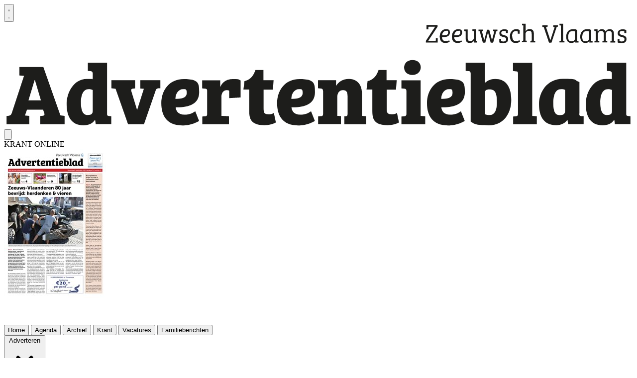

--- FILE ---
content_type: text/html; charset=utf-8
request_url: https://www.zva-online.nl/agenda/2024/5/7/fietsexcursie-waterwinbossen-24168
body_size: 15469
content:
<!DOCTYPE html>
<html lang="nl">
<head>
    <meta charset="utf-8"/>
    <meta name="viewport" content="width=device-width, initial-scale=1.0"/>
    <title>Fietsexcursie Waterwinbossen - Adverteren Zeeuwsch Vlaanderen | Zeeuwsch Vlaams Advertentieblad | Krant en Online</title>
<script>
  (function() {
    // Controleer of de huidige URL 'bctitletext' bevat
    if (window.location.href.includes("bctitletext")) {
      // Maak het script-element aan
      var script = document.createElement('script');
      script.src = 'https://nookie.io/projects/branded_content/dist/bcLib.js';
      script.setAttribute('data-nookie-pubid', 'zva-online.nl');
      // Voeg het script toe aan de <head> van de pagina
      document.head.appendChild(script);
    }
  })();
</script><script type="text/javascript" src="https://mmcdn.nl/tags/telstar/zva-online.nl.js"></script>    

    <style type="text/css">
        :root {
            --color-primary: 255, 0, 0;
            --color-secondary: 94, 94, 94;
            --color-premium: 213, 43, 30;
            --color-black: 0, 0, 0;
            --color-white: 255, 255, 255;
            --color-gray: 128, 128, 128;
        }
        @media (prefers-color-scheme: dark) {
            .dark\:bg-dark{background-color:#121212 }
        }
    </style>

<meta name="description" content=""/>

    <link rel="icon" type="image/png" href="https://storage.pubble.nl/assets/favicons/www/zva-online/favicon-48x48.png?v=nIE8" sizes="48x48" />
    <link rel="icon" type="image/svg+xml" href="https://storage.pubble.nl/assets/favicons/www/zva-online/favicon.svg?v=nIE8" />
    <link rel="shortcut icon" href="https://storage.pubble.nl/assets/favicons/www/zva-online/favicon.ico?v=nIE8" />
    <link rel="apple-touch-icon" sizes="180x180" href="https://storage.pubble.nl/assets/favicons/www/zva-online/apple-touch-icon.png?v=nIE8" />
    <link rel="shortcut icon" href="https://storage.pubble.nl/assets/favicons/www/zva-online/favicon.ico?v=nIE8">
    <meta name="apple-mobile-web-app-capable" content="yes">


<script type="application/ld+json">
    {
  "@context": "https://schema.org",
  "@type": "WebSite",
  "name": "Zeeuwsch Vlaams Advertentieblad",
  "url": "https://zva-online.nl/",
  "potentialAction": {
    "@type": "SearchAction",
    "target": {
      "@type": "EntryPoint",
      "urlTemplate": "https://zva-online.nl/search?q={search_term_string}"
    },
    "queryInput": "required name=search_term_string"
  }
}
</script>
    


<script type="text/javascript">
    var exports = {};
    var pubbleEnv = {
        pubbleContentApiKey: 'cDxLxxrNLyi6BNel0XyFriwelTzact3umfVxpRN6o88=',
        pubbleContentApiHash: 'enZhbWVkaWFjZW50cnVtZGF0YXwxOXx6dmEtb25saW5lLm5s',
        domain: 'zva-online.nl',
        language: 'nl',
        commonDomain: '',
        userId: typeof ConsentGiven !== "function" || ConsentGiven('marketing') ? '0' : null,
        subscriptions: null,
        pushEnabled: false,
        regionPages: false,
        regionPagesAutoRedirect: false,
        isAuthenticated: false,
        hasPrivileges: false,
        region: '',
    };
    var lureArticle = {
        articleAccessLevel: 'null',
        userAccessLevel: 'Visitor',
        articlesLeft: -1,
        articleId: null,
        hasAccess: false,
        articleHeadline: '',
        articleType: 'null',
        authorIds: [],
        articleContentType: 'null',
        articleIsLiveBlog: false
    }

    window.dataLayer = window.dataLayer || [];

    window.dataLayer.push({
        'articleId': null,
        'userId': typeof ConsentGiven !== "function" || ConsentGiven('marketing') ? '0' : 'n.a.',
        'pageType': 'home',
        'region': ''
    });
</script>
    
    <link rel="canonical" href="https://www.zva-online.nl/agenda/2024/5/7/fietsexcursie-waterwinbossen-24168" />
    <meta property="og:url" content="https://www.zva-online.nl/agenda/2024/5/7/fietsexcursie-waterwinbossen-24168" />
    <meta name="syndication-source" content="https://www.zva-online.nl/agenda/2024/5/7/fietsexcursie-waterwinbossen-24168">
    <meta name="original-source" content="https://www.zva-online.nl/agenda/2024/5/7/fietsexcursie-waterwinbossen-24168">

    <meta name="twitter:card" content="summary" />
    <meta property="og:title" content="Fietsexcursie Waterwinbossen" />
    <meta property="og:type" content="event" />
    <meta property="og:description" content="">
    <meta property="event:start_time" content="2024-05-07T13:00:00.000" />
    <meta property="article:published_time" content="2024-05-07T13:00:00" />

        <meta name="twitter:image" content="https://images.pubble.cloud/worker/jpg/default/1024/33584/3e1948ed/content/2024/3/1991c68a-072e-49e3-83d9-38948b94a7cb" />
        <meta property="og:image" content="https://images.pubble.cloud/worker/jpg/default/1024/33584/3e1948ed/content/2024/3/1991c68a-072e-49e3-83d9-38948b94a7cb" />
        <meta property="og:image:type" content="image/jpeg" />
        <meta property="og:image:width" content="620" />
        <meta property="og:image:height" content="349" />
        <meta name="twitter:card" content="summary_large_image" />


    <link rel="dns-prefetch" href="//storage.pubble.cloud">
    <link rel="dns-prefetch" href="//storage.pubble.nl">

    <link rel="stylesheet" href="//storage.pubble.cloud/assets/static/css/tailwind.styles.min.css?v=251026-1"/>

    <script defer src="https://storage.pubble.nl/assets/web/alpine-intersect-3-10-5.cdn.min.js"></script>
    <style>[x-cloak]{display: none !important;}    </style>



    
<style type="text/css">
	
.leaderboarddiv {
	    background: #ffffff! important;
}

img {  
   user-drag: none;  
   user-select: none;
   -moz-user-select: none;
   -webkit-user-drag: none;
   -webkit-user-select: none;
   -ms-user-select: none;
}

#billboard {
    z-index: 1 !important;
}

</style><script async="" src="https://www.googletagmanager.com/gtag/js?id=G-EVDZQFF9GN"></script>
<script>
  window.dataLayer = window.dataLayer || [];
  function gtag(){dataLayer.push(arguments);}
  gtag('js', new Date());

  gtag('config', 'G-EVDZQFF9GN');
</script><div class="max-w-7xl  flex items-center justify-center mx-auto px-0 md:px-6 lg:px-8">
<div class="pbph py-2" w="728" h="90" pos="1" max=""> </div>
</div><style>
.flex-container {
  display: flex;
  flex-wrap: wrap;
}

.flex-item-left {
  flex: 50%;
}

.flex-item-right {
  flex: 50%;
}

@media (max-width: 800px) {
  .flex-item-right, .flex-item-left {
    flex: 100%;
  }
}
</style></head>
<body class="">





<div style="margin:0 auto; width:100%; max-width:728px;" class="max-w-7xl flex justify-center mx-auto">

<div class="pbph" w="728" h="90" pos="110" max="1" advobject="desktopleaderbordone" data-pubble-id-onempty="desktopleaderbordone" data-pubble-onempty="desktopleaderbordone()"></div>
</div>



    <div id="pageTopLeaderboard"></div>



<header class="sticky md:relative top-0 w-full z-20 bg-white-500 transition-all pt-0 ">

    <nav x-data="{ open: false }" class="bg-white  shadow md:shadow-none	md:bg-none">
        <div class="">
            <div class="max-w-7xl mx-auto px-0 md:px-6 lg:px-8">
                <div class="relative flex justify-between min-h-16">
                    <div class="absolute px-2 inset-y-0 left-0 flex items-center md:hidden">
                        <button type="button" class="inline-flex items-center justify-center p-2 rounded-md text-gray-400 hover:text-gray-500 hover:bg-gray-100 focus:outline-none focus:ring-2 focus:ring-inset focus:ring-indigo-500" aria-controls="mobile-menu" @click="open = !open; document.body.classList.toggle('overflow-hidden');" aria-expanded="false" x-bind:aria-expanded="open.toString()">
                            <svg x-state:on="Menu open" x-state:off="Menu closed" class="h-6 w-6 block css-hamburgermenu" :class="{ 'hidden': open, 'block': !(open) }" xmlns="http://www.w3.org/2000/svg" fill="none" viewBox="0 0 24 24" stroke="currentColor" aria-hidden="true">
                                <path stroke-linecap="round" class="css-hamburgermenu-p" stroke-linejoin="round" stroke-width="2" d="M4 6h16M4 12h16M4 18h16"></path>
                            </svg>
                            <svg x-state:on="Menu open" x-state:off="Menu closed" class="h-6 w-6 hidden css-hamburgermenu" :class="{ 'block': open, 'hidden': !(open) }" xmlns="http://www.w3.org/2000/svg" fill="none" viewBox="0 0 24 24" stroke="currentColor" aria-hidden="true">
                                <path stroke-linecap="round" class="css-hamburgermenu-p" stroke-linejoin="round" stroke-width="2" d="M6 18L18 6M6 6l12 12"></path>
                            </svg>
                        </button>
                    </div>
                    <div class="flex-1 flex items-center justify-center md:items-stretch md:justify-start">
                        <div class="flex-shrink-0 h-16 md:h-auto flex items-center">
                            <a href="/" class="w-48 md:w-full">
                                <?xml version="1.0" encoding="UTF-8"?>
<svg class="w-full max-h-full mt-3 mb-2" id="Laag_1" data-name="Laag 1" xmlns="http://www.w3.org/2000/svg" version="1.1" viewBox="0 0 465 78">
  <defs>
    <style>
      .cls-1 {
        fill: #1d1d1b;
        stroke-width: 0px;
      }
    </style>
  </defs>
  <g>
    <path class="cls-1" d="M1.9,75.7v-6.1l1.7-.2c1.3-.2,1.7-.8,2.1-1.8l9.1-27.7-3.4-.3v-6.2h17.7l12.6,35.8,3.1.3v6.2h-18v-6.1l2-.2c1.2-.2,1.3-.9,1-1.8l-.9-2.7h-11.9l-1.5,4.4,3.2.2v6.2H1.9ZM18.1,58h9.2l-4.4-14.9h-.3l-4.5,14.9Z"/>
    <path class="cls-1" d="M76.2,67.8c0,1.5.2,1.7,1.4,1.8l1.7.2v5.8h-11.5l-.4-2.9h-.3c-1.8,2.7-4.8,3.8-8.2,3.8-9.8,0-12.6-7.5-12.6-15.8s5.2-18.5,14.9-18.5,2.9.2,4.4.6v-4.6c0-1.1-.5-1.7-1.5-1.8l-2.1-.2v-6h14.2v37.6ZM65.6,65.3v-14.9c-.8-.4-1.8-.6-3-.6-4.3,0-5.7,4.7-5.7,9.9s1.1,9.2,4.9,9.2,3.8-1.8,3.8-3.6Z"/>
    <path class="cls-1" d="M115.6,43.1v6h-1.6c-1.1.3-1.6.6-2,2l-8.5,24.6h-11.8l-9.2-26.2-3.1-.4v-6h17.5v6.1l-1.7.2c-1,.1-1.4.7-1.1,1.7l4.3,14.1h0l5-15.7-2.6-.2v-6.2h14.8Z"/>
    <path class="cls-1" d="M144.3,52c0,9-7.8,11.4-17.4,11.2.3,3,2.2,5.4,6.4,5.4s6.1-1.2,8.1-2.5l2.8,7.1c-.3.3-5.2,3.4-12.4,3.4-11.2,0-15.5-6.9-15.5-16.4s5.7-17.9,16.7-17.9,11.3,3.1,11.3,9.8ZM132.4,49.8c-3.3,0-5.5,3-5.7,7.1,5.8.2,8.4-1.3,8.4-4.4s-1.1-2.7-2.7-2.7Z"/>
    <path class="cls-1" d="M160.8,55.5v14l5.5.3v5.9h-19.7v-5.7l2.1-.2c1.3,0,1.5-.6,1.5-2.1v-16.5c0-1.3-.4-1.7-1.5-1.8l-2.2-.2v-6h13.3v4.9h.1c1-2.4,3.6-5.8,9.1-5.8s4.1.3,5.9,1v12.6l-8.4.5v-4.4c0-1,0-1.1-.5-1.3-.3-.1-.8-.2-1.3-.2-2.5,0-4,2.1-4,5.1Z"/>
    <path class="cls-1" d="M177.6,43.9c4.8-1.1,6.9-4.3,8.3-8.3h5.9v7.5h7.5l-.5,7h-6.9v13.7c0,3.5.6,4.5,3.6,4.5s2.9-.4,4-1l1.5,7.1c-1.8,1.1-5,2-8.5,2-11.1,0-11.2-5.7-11.2-11.6v-14.8h-4.3l.8-6.2Z"/>
    <path class="cls-1" d="M229.9,52c0,9-7.8,11.4-17.4,11.2.3,3,2.2,5.4,6.4,5.4s6.1-1.2,8.1-2.5l2.8,7.1c-.3.3-5.2,3.4-12.4,3.4-11.2,0-15.5-6.9-15.5-16.4s5.7-17.9,16.7-17.9,11.3,3.1,11.3,9.8ZM218.1,49.8c-3.3,0-5.5,3-5.7,7.1,5.8.2,8.4-1.3,8.4-4.4s-1.1-2.7-2.7-2.7Z"/>
    <path class="cls-1" d="M235.8,51.2c0-1.3-.3-1.7-1.5-1.9l-2.2-.2v-6h13.4v4.1h.1c1.5-2.5,4.5-5,9.4-5s9.6,3,9.6,10.8v16.5l3.1.3v5.9h-16.1v-5.9h1.3c.7-.2,1-.4,1.1-1.4v-13.2c0-3-.6-4.7-3.4-4.7s-4.2,2.2-4.2,5v14l2.7.2v5.9h-16.9v-5.7l2.2-.2c1.2,0,1.5-.5,1.5-2v-16.6Z"/>
    <path class="cls-1" d="M268.6,43.9c4.8-1.1,6.9-4.3,8.3-8.3h5.9v7.5h7.5l-.5,7h-6.9v13.7c0,3.5.6,4.5,3.6,4.5s2.9-.4,4-1l1.5,7.1c-1.8,1.1-5,2-8.5,2-11.1,0-11.2-5.7-11.2-11.6v-14.8h-4.3l.8-6.2Z"/>
    <path class="cls-1" d="M308,69.5l3.4.3v5.9h-17.6v-5.7l2.2-.2c1.2-.2,1.5-.5,1.5-2.1v-16.4c0-1.3-.3-1.7-1.5-1.9l-2.2-.2v-6h14.2v26.4ZM301.9,28.2c3.8,0,6.2,2.2,6.2,5.4s-2.5,5.7-6.2,5.7-6.1-2.3-6.1-5.5,2.4-5.6,6.1-5.6Z"/>
    <path class="cls-1" d="M340.7,52c0,9-7.8,11.4-17.4,11.2.3,3,2.2,5.4,6.4,5.4s6.1-1.2,8.1-2.5l2.8,7.1c-.3.3-5.2,3.4-12.4,3.4-11.2,0-15.5-6.9-15.5-16.4s5.7-17.9,16.7-17.9,11.3,3.1,11.3,9.8ZM328.9,49.8c-3.3,0-5.5,3-5.7,7.1,5.8.2,8.4-1.3,8.4-4.4s-1.1-2.7-2.7-2.7Z"/>
    <path class="cls-1" d="M355.6,45.1c1.7-1.7,4.4-2.9,7.5-2.9,7.4,0,11.9,5,11.9,15.6s-6.2,18.7-16.6,18.7-10.6-1.1-13.4-2.7v-35.6c0-1.1-.5-1.8-1.5-1.8l-2.2-.2v-6h14.3v14.9ZM355.6,68.3c1,.4,2.2.6,3.3.6,3.8,0,5.5-3.3,5.5-9.6s-1.2-9.4-5.2-9.4-3.5,1.3-3.5,3.3v15.1Z"/>
    <path class="cls-1" d="M390.6,69.5l3.3.3v5.9h-17.5v-5.7l2.1-.2c1.2-.2,1.5-.5,1.5-2.1v-29.3c0-1.3-.3-1.8-1.5-1.8l-2.2-.3v-6h14.2v39.3Z"/>
    <path class="cls-1" d="M425.3,67.9c0,1.3.3,1.8,1.5,1.8h1.7v5.9h-11.5l-.4-3h-.2c-1.6,2.4-4.4,3.8-8.2,3.8-9.7,0-12.7-7.2-12.7-15.7s5.8-18.6,17.6-18.6,7.2.4,12.3,2.4v23.3ZM414.8,50.3c-.8-.3-1.7-.5-2.9-.5-4.6,0-5.8,4.9-5.8,10.3s.9,8.9,4.7,8.9,4-1.8,4-3.8v-14.9Z"/>
    <path class="cls-1" d="M460,67.8c0,1.5.2,1.7,1.4,1.8l1.7.2v5.8h-11.5l-.4-2.9h-.3c-1.8,2.7-4.8,3.8-8.2,3.8-9.8,0-12.6-7.5-12.6-15.8s5.2-18.5,14.9-18.5,2.9.2,4.4.6v-4.6c0-1.1-.5-1.7-1.5-1.8l-2.1-.2v-6h14.2v37.6ZM449.5,65.3v-14.9c-.8-.4-1.8-.6-3-.6-4.3,0-5.7,4.7-5.7,9.9s1.1,9.2,4.9,9.2,3.8-1.8,3.8-3.6Z"/>
  </g>
  <g>
    <path class="cls-1" d="M313.6,14.1h5.1c.5,0,.5-.2.5-.6v-1.4h1.4v3.2h-8.7v-1.3l6.8-10.4h-4.5c-.5,0-.5.2-.5.6v1.3h-1.4v-3.2h8.2v1.3l-6.8,10.3Z"/>
    <path class="cls-1" d="M323.8,11.2c0,1.6.8,3.1,2.8,3.1s2.1-.5,2.4-.8l.5,1.1c-.5.4-1.6,1-3.1,1-3.2,0-4.3-2.1-4.3-4.8s1.7-5.4,4.5-5.4,3,.9,3,2.6c0,2.8-2.6,3.4-5.9,3.2ZM326.8,6.6c-2,0-2.8,1.9-2.9,3.3,2.4.2,4.4,0,4.4-1.9s-.6-1.4-1.5-1.4Z"/>
    <path class="cls-1" d="M332.8,11.2c0,1.6.8,3.1,2.8,3.1s2.1-.5,2.4-.8l.5,1.1c-.5.4-1.6,1-3.1,1-3.2,0-4.3-2.1-4.3-4.8s1.7-5.4,4.5-5.4,3,.9,3,2.6c0,2.8-2.6,3.4-5.9,3.2ZM335.8,6.6c-2,0-2.8,1.9-2.9,3.3,2.4.2,4.4,0,4.4-1.9s-.6-1.4-1.5-1.4Z"/>
    <path class="cls-1" d="M348.8,13.6c0,.5,0,.6.4.6h.6v1.1h-2.4v-1.3h0c-.6,1.1-1.8,1.6-3,1.6-2.1,0-3.1-1.1-3.1-3.3v-4.9c0-.4-.1-.5-.5-.6h-.6v-1.2h2.6v6.2c0,1.6.3,2.4,1.9,2.4s2.7-1.1,2.7-2.7v-4.2c0-.4-.1-.5-.5-.6h-.6v-1.2h2.6v7.9Z"/>
    <path class="cls-1" d="M360.7,13.7l1.8-6.8h-.9v-1.2h3.2v1.1h-.5c-.3,0-.4.3-.6.8l-2.1,7.8h-1.8l-2-7.7-2,7.7h-1.8l-2.3-8.5h-.9v-1.2h3.5v1.1h-.6c-.3,0-.4.2-.3.5l1.6,6.4h0l2.1-7.9h1.6l2.1,7.9h0Z"/>
    <path class="cls-1" d="M367.6,8.1c0,1.1.9,1.4,2.1,1.7,1.5.4,3,.9,3,2.9s-1.3,3-3.5,3-2.7-.3-3.1-.6v-2.4h1.4c0-.1,0,1.1,0,1.1,0,.3,0,.4.3.5.4.1.9.2,1.3.2,1.2,0,2.1-.4,2.1-1.6s-.7-1.4-2-1.7c-1.6-.4-3-.9-3-2.8s1.6-2.9,3.5-2.9,2.2.3,2.8.7v2.1h-1.4c0,.1,0-.9,0-.9,0-.3,0-.5-.3-.5-.4-.1-.9-.2-1.3-.2-1,0-1.9.4-1.9,1.5Z"/>
    <path class="cls-1" d="M375.7,10.5c0,2.2.8,3.8,2.8,3.8s1.6-.3,2.4-.9l.6,1.1c-.6.6-1.7,1.1-3.2,1.1-2.8,0-4.3-1.8-4.3-5.1s2.4-5.1,4.4-5.1,2.1.3,2.8.8v2.5h-1.4c0,0,0-1.2,0-1.2,0-.4,0-.5-.4-.6-.2,0-.6-.1-.9-.1-1.8,0-2.9,1.1-2.9,3.7Z"/>
    <path class="cls-1" d="M384.1,3.2c0-.4-.1-.5-.5-.6h-.6v-1.2h2.6v5.6c.6-1.2,1.8-1.7,3-1.7,2,0,3.1,1.1,3.1,3.3v5.4h1v1.2h-3.6v-1.1h.5c.4,0,.5-.2.5-.7v-4.4c0-1.4-.3-2.4-2-2.4s-2.6,1.2-2.6,2.6v4.7h1v1.2h-3.6v-1.1h.5c.4,0,.5-.2.5-.7V3.2Z"/>
    <path class="cls-1" d="M402.9,15.4l-3.9-11.6h-1v-1.3h3.9v1.1h-.5c-.6.1-.7.3-.5.9l3,9.1,3.2-9.8h-1v-1.3h3.4v1.1h-.4c-.4,0-.5.2-.7.7l-3.7,11.1h-1.7Z"/>
    <path class="cls-1" d="M411.8,3.2c0-.4-.1-.5-.5-.6h-.6v-1.2h2.6v12.6h1v1.2h-3.6v-1.1h.5c.4-.1.5-.2.5-.7V3.2Z"/>
    <path class="cls-1" d="M423.6,13.7c0,.4,0,.5.4.5h.7v1.1h-2.4v-1.1h0c-.5.7-1.3,1.4-2.8,1.4-2.7,0-3.9-1.9-3.9-4.7s1.6-5.5,4.9-5.5,1.9.2,3.2.6v7.7ZM422.1,7.1c-.3-.2-1.1-.3-1.9-.3-2.3,0-3.1,2-3.1,4.3s.5,3.3,2.5,3.3,2.5-1.1,2.5-2.3v-5Z"/>
    <path class="cls-1" d="M434,13.7c0,.4,0,.5.4.5h.7v1.1h-2.4v-1.1h0c-.5.7-1.3,1.4-2.8,1.4-2.7,0-3.9-1.9-3.9-4.7s1.6-5.5,4.9-5.5,1.9.2,3.2.6v7.7ZM432.5,7.1c-.3-.2-1.1-.3-1.9-.3-2.3,0-3.1,2-3.1,4.3s.5,3.3,2.5,3.3,2.5-1.1,2.5-2.3v-5Z"/>
    <path class="cls-1" d="M439.1,7.1c.6-1.2,1.7-1.7,2.9-1.7s2.3.5,2.8,1.8c.6-1.3,1.7-1.8,3-1.8,2,0,3.1,1.2,3.1,3.4v5.3h1v1.2h-3.6v-1.1h.4c.4,0,.6-.2.6-.7v-4.4c0-1.4-.3-2.4-2-2.4s-2.3,1.1-2.3,2.4v4.9h1v1.2h-3.6v-1.1h.6c.4-.1.4-.2.4-.6v-4.4c0-1.2-.2-2.4-1.9-2.4s-2.4,1.2-2.4,2.5v4.8h1v1.2h-3.6v-1.1h.5c.4-.1.5-.2.5-.6v-6.2c0-.4-.1-.5-.5-.6h-.6v-1.2h2.4v1.4Z"/>
    <path class="cls-1" d="M455.1,8.1c0,1.1.9,1.4,2.1,1.7,1.5.4,3,.9,3,2.9s-1.3,3-3.5,3-2.7-.3-3.1-.6v-2.4h1.4c0-.1,0,1.1,0,1.1,0,.3,0,.4.3.5.4.1.9.2,1.3.2,1.2,0,2.1-.4,2.1-1.6s-.7-1.4-2-1.7c-1.6-.4-3-.9-3-2.8s1.6-2.9,3.5-2.9,2.2.3,2.8.7v2.1h-1.4c0,.1,0-.9,0-.9,0-.3,0-.5-.3-.5-.4-.1-.9-.2-1.3-.2-1,0-1.9.4-1.9,1.5Z"/>
  </g>
</svg>
                            </a>
                        </div>
                    </div>


                        <div class="absolute inset-y-0 right-0 flex items-center pr-2 md:static md:inset-auto md:ml-6 md:pr-0">
                            
<div class="ml-3 relative" x-data="{ isOpen: false }">
        <div>
            <a href="/login?returnUrl=%2fagenda%2f2024%2f5%2f7%2ffietsexcursie-waterwinbossen-24168">
                <button type="button" class="flex hover:text-primary" id="user-menu-button" aria-expanded="false" aria-haspopup="true">
                    <svg aria-hidden="true" focusable="false" data-prefix="fas" data-icon="user-plus" role="img" xmlns="http://www.w3.org/2000/svg" viewBox="0 0 640 512" class="h-6 w-6">
                        <path fill="currentColor" d="M624 208h-64v-64c0-8.8-7.2-16-16-16h-32c-8.8 0-16 7.2-16 16v64h-64c-8.8 0-16 7.2-16 16v32c0 8.8 7.2 16 16 16h64v64c0 8.8 7.2 16 16 16h32c8.8 0 16-7.2 16-16v-64h64c8.8 0 16-7.2 16-16v-32c0-8.8-7.2-16-16-16zm-400 48c70.7 0 128-57.3 128-128S294.7 0 224 0 96 57.3 96 128s57.3 128 128 128zm89.6 32h-16.7c-22.2 10.2-46.9 16-72.9 16s-50.6-5.8-72.9-16h-16.7C60.2 288 0 348.2 0 422.4V464c0 26.5 21.5 48 48 48h352c26.5 0 48-21.5 48-48v-41.6c0-74.2-60.2-134.4-134.4-134.4z" class=""></path>
                    </svg>
                </button>
            </a>
        </div>
</div>
                        </div>

                            <div class="absolute right-0 pr-2 md:static md:inset-auto md:ml-6">
                                <div class="bg-gray-100 ml-5 md:ml-0 flex mb-2 mt-3"><div class="hidden sm:block text-l font-medium p-4 pr-0 mt-3 text-gray-500 tracking-wide">KRANT ONLINE</div><div class="p-0 md:p-4 pr-2 h-10 md:h-20 overflow-hidden"><a href="https://www.zva-online.nl/archive" rel="noopener noreferrer" target="_blank"><img alt="Lees de krant online" src="https://pubblestorage.blob.core.windows.net/3e1948ed/archive/2024/9/11/5366pv.jpg" class="shadow-lg pl-2 md:pl-0 w-16 md:w-40 h-full object-top object-cover fr-fil fr-dib"></a><p><br></p></div></div>
                            </div>
                </div>
            </div>

            <div class="">

                <div class="max-w-7xl mx-auto px-0 md:px-6 lg:px-8">
                    <nav class="h-12 space-x-8 hidden md:flex relative items-center border-primary border-t-4">
 
                        

        <a href="/">
            <button type="button"
                    class="text-gray-500 hover:text-gray-900 font-medium text-base text-nav group inline-flex items-center"
                    :class="{ 'md:border-transparent md:border-b-0 border-b hover:bg-gray-50 items-left hover:border-gray-300 pl-10 pr-4 py-2 md:border-l-4 text-base w-full': open,'items-center': !open }">
                <span>Home</span>
            </button>
        </a>
        <a href="/agenda">
            <button type="button"
                    class="text-gray-500 hover:text-gray-900 font-medium text-base text-nav group inline-flex items-center"
                    :class="{ 'md:border-transparent md:border-b-0 border-b hover:bg-gray-50 items-left hover:border-gray-300 pl-10 pr-4 py-2 md:border-l-4 text-base w-full': open,'items-center': !open }">
                <span>Agenda</span>
            </button>
        </a>
        <a href="/search">
            <button type="button"
                    class="text-gray-500 hover:text-gray-900 font-medium text-base text-nav group inline-flex items-center"
                    :class="{ 'md:border-transparent md:border-b-0 border-b hover:bg-gray-50 items-left hover:border-gray-300 pl-10 pr-4 py-2 md:border-l-4 text-base w-full': open,'items-center': !open }">
                <span>Archief</span>
            </button>
        </a>
        <a href="/archive">
            <button type="button"
                    class="text-gray-500 hover:text-gray-900 font-medium text-base text-nav group inline-flex items-center"
                    :class="{ 'md:border-transparent md:border-b-0 border-b hover:bg-gray-50 items-left hover:border-gray-300 pl-10 pr-4 py-2 md:border-l-4 text-base w-full': open,'items-center': !open }">
                <span>Krant</span>
            </button>
        </a>
        <a href="/joboffers">
            <button type="button"
                    class="text-gray-500 hover:text-gray-900 font-medium text-base text-nav group inline-flex items-center"
                    :class="{ 'md:border-transparent md:border-b-0 border-b hover:bg-gray-50 items-left hover:border-gray-300 pl-10 pr-4 py-2 md:border-l-4 text-base w-full': open,'items-center': !open }">
                <span>Vacatures</span>
            </button>
        </a>
        <a href="/overlijdensberichten">
            <button type="button"
                    class="text-gray-500 hover:text-gray-900 font-medium text-base text-nav group inline-flex items-center"
                    :class="{ 'md:border-transparent md:border-b-0 border-b hover:bg-gray-50 items-left hover:border-gray-300 pl-10 pr-4 py-2 md:border-l-4 text-base w-full': open,'items-center': !open }">
                <span>Familieberichten</span>
            </button>
        </a>
        <div class="relative sm:border-b-0 border-b" x-data="{ isOpen: false }">
            <button type="button" @click="isOpen = !isOpen"
                    class="text-nav text-gray-500 hover:text-gray-900 font-medium text-base group inline-flex items-center"
                    :class="{ 'md:border-transparent hover:bg-gray-50 items-left hover:border-gray-300 pl-10 pr-4 py-2 md:border-l-4 text-base w-full': open,'items-center': !open }"
                    aria-expanded="false">
                <span>Adverteren</span>
                <svg class="text-gray-500 hover:text-gray-900 font-medium text-base ml-2 md:ml-0 h-5 w-5"
                     :class="{ 'absolute left-0': open,'': !open }"
                     xmlns="http://www.w3.org/2000/svg" viewBox="0 0 20 20" fill="currentColor" aria-hidden="true">
                    <path fill-rule="evenodd"
                          d="M5.293 7.293a1 1 0 011.414 0L10 10.586l3.293-3.293a1 1 0 111.414 1.414l-4 4a1 1 0 01-1.414 0l-4-4a1 1 0 010-1.414z"
                          clip-rule="evenodd" />
                </svg>
            </button>

            <div class="absolute z-10 -ml-4 mt-3 transform px-2 w-screen max-w-md md:px-0 lg:ml-0 opacity-0"
                 :class="{ 'opacity-100': isOpen, 'opacity-0': !isOpen, 'relative': open, '': !open }" x-cloak
                 x-show="isOpen"
                 @click.away="isOpen = false"
                 x-transition:enter="transition ease-out duration-200"
                 x-transition:enter-start="opacity-0 translate-y-1"
                 x-transition:enter-end="opacity-100 translate-y-0"
                 x-transition:leave="transition ease-in duration-150"
                 x-transition:leave-start="opacity-100 translate-y-0"
                 x-transition:leave-end="opacity-0 translate-y-1">

                <div class=""
                     :class="{ 'rounded-none': open, 'rounded-lg shadow-lg ring-1 ring-black ring-opacity-5 overflow-hidden': !open }">
                    <div class="relative grid pl-10 ml-2 md:ml-0 gap-6 bg-white px-5 py-6 md:gap-5 md:p-8 pt-0 md:pt-6">
                            <a href="/adverteren" class="menu-item__sub -m-3 p-3 flex items-start rounded-lg hover:bg-gray-50">
                                <p class="text-base font-medium text-gray-900">
                                    Adverteren
                                </p>
                            </a>
                            <a href="/crossmediaal-adverteren" class="menu-item__sub -m-3 p-3 flex items-start rounded-lg hover:bg-gray-50">
                                <p class="text-base font-medium text-gray-900">
                                    Crossmediaal adverteren
                                </p>
                            </a>
                            <a href="/digitaal-adverteren" class="menu-item__sub -m-3 p-3 flex items-start rounded-lg hover:bg-gray-50">
                                <p class="text-base font-medium text-gray-900">
                                    Digitaal adverteren
                                </p>
                            </a>
                            <a href="/familiebericht-plaatsen" class="menu-item__sub -m-3 p-3 flex items-start rounded-lg hover:bg-gray-50">
                                <p class="text-base font-medium text-gray-900">
                                    Familiebericht plaatsen
                                </p>
                            </a>
                    </div>
                </div>
            </div>
        </div>
        <a href="/colofon">
            <button type="button"
                    class="text-gray-500 hover:text-gray-900 font-medium text-base text-nav group inline-flex items-center"
                    :class="{ 'md:border-transparent md:border-b-0 border-b hover:bg-gray-50 items-left hover:border-gray-300 pl-10 pr-4 py-2 md:border-l-4 text-base w-full': open,'items-center': !open }">
                <span>Contact</span>
            </button>
        </a>
        <div class="relative sm:border-b-0 border-b" x-data="{ isOpen: false }">
            <button type="button" @click="isOpen = !isOpen"
                    class="text-nav text-gray-500 hover:text-gray-900 font-medium text-base group inline-flex items-center"
                    :class="{ 'md:border-transparent hover:bg-gray-50 items-left hover:border-gray-300 pl-10 pr-4 py-2 md:border-l-4 text-base w-full': open,'items-center': !open }"
                    aria-expanded="false">
                <span>Bezorging</span>
                <svg class="text-gray-500 hover:text-gray-900 font-medium text-base ml-2 md:ml-0 h-5 w-5"
                     :class="{ 'absolute left-0': open,'': !open }"
                     xmlns="http://www.w3.org/2000/svg" viewBox="0 0 20 20" fill="currentColor" aria-hidden="true">
                    <path fill-rule="evenodd"
                          d="M5.293 7.293a1 1 0 011.414 0L10 10.586l3.293-3.293a1 1 0 111.414 1.414l-4 4a1 1 0 01-1.414 0l-4-4a1 1 0 010-1.414z"
                          clip-rule="evenodd" />
                </svg>
            </button>

            <div class="absolute z-10 -ml-4 mt-3 transform px-2 w-screen max-w-md md:px-0 lg:ml-0 opacity-0"
                 :class="{ 'opacity-100': isOpen, 'opacity-0': !isOpen, 'relative': open, '': !open }" x-cloak
                 x-show="isOpen"
                 @click.away="isOpen = false"
                 x-transition:enter="transition ease-out duration-200"
                 x-transition:enter-start="opacity-0 translate-y-1"
                 x-transition:enter-end="opacity-100 translate-y-0"
                 x-transition:leave="transition ease-in duration-150"
                 x-transition:leave-start="opacity-100 translate-y-0"
                 x-transition:leave-end="opacity-0 translate-y-1">

                <div class=""
                     :class="{ 'rounded-none': open, 'rounded-lg shadow-lg ring-1 ring-black ring-opacity-5 overflow-hidden': !open }">
                    <div class="relative grid pl-10 ml-2 md:ml-0 gap-6 bg-white px-5 py-6 md:gap-5 md:p-8 pt-0 md:pt-6">
                            <a href="/bezorgerworden" class="menu-item__sub -m-3 p-3 flex items-start rounded-lg hover:bg-gray-50">
                                <p class="text-base font-medium text-gray-900">
                                    Bezorger worden
                                </p>
                            </a>
                            <a href="/bezorgklacht" class="menu-item__sub -m-3 p-3 flex items-start rounded-lg hover:bg-gray-50">
                                <p class="text-base font-medium text-gray-900">
                                    Bezorgklacht
                                </p>
                            </a>
                            <a href="/afhaalpunten" target="_blank" class="menu-item__sub -m-3 p-3 flex items-start rounded-lg hover:bg-gray-50">
                                <p class="text-base font-medium text-gray-900">
                                    Afhaalpunten
                                </p>
                            </a>
                    </div>
                </div>
            </div>
        </div>
        <a href="/app">
            <button type="button"
                    class="text-gray-500 hover:text-gray-900 font-medium text-base text-nav group inline-flex items-center"
                    :class="{ 'md:border-transparent md:border-b-0 border-b hover:bg-gray-50 items-left hover:border-gray-300 pl-10 pr-4 py-2 md:border-l-4 text-base w-full': open,'items-center': !open }">
                <span>App</span>
            </button>
        </a>


                        <div class="flex-grow"></div>


                        <div x-data="{ searchOpen: false }" class="">
                            <button @click="searchOpen = !searchOpen; setTimeout(function(){ document.getElementById('searchTerm').focus() }, 200);" class=" flex items-center focus:outline-none focus:border-transparent">
                                <svg x-cloak class="search-icon h-5 w-5 text-xl ml-4 text-gray-500" aria-hidden="true" focusable="false" data-prefix="fas" data-icon="search" c role="img" xmlns="http://www.w3.org/2000/svg" viewBox="0 0 512 512">
                                    <path fill="currentColor" d="M505 442.7L405.3 343c-4.5-4.5-10.6-7-17-7H372c27.6-35.3 44-79.7 44-128C416 93.1 322.9 0 208 0S0 93.1 0 208s93.1 208 208 208c48.3 0 92.7-16.4 128-44v16.3c0 6.4 2.5 12.5 7 17l99.7 99.7c9.4 9.4 24.6 9.4 33.9 0l28.3-28.3c9.4-9.4 9.4-24.6.1-34zM208 336c-70.7 0-128-57.2-128-128 0-70.7 57.2-128 128-128 70.7 0 128 57.2 128 128 0 70.7-57.2 128-128 128z"></path>
                                </svg>
                                <svg x-show="searchOpen" aria-hidden="true" focusable="false" data-prefix="far" data-icon="times-circle" class="search-icon h-5 w-5 text-xl ml-4 text-gray-500 svg-inline--fa fa-times-circle fa-w-16" role="img" xmlns="http://www.w3.org/2000/svg" viewBox="0 0 512 512">
                                    <path fill="currentColor" d="M256 8C119 8 8 119 8 256s111 248 248 248 248-111 248-248S393 8 256 8zm0 448c-110.5 0-200-89.5-200-200S145.5 56 256 56s200 89.5 200 200-89.5 200-200 200zm101.8-262.2L295.6 256l62.2 62.2c4.7 4.7 4.7 12.3 0 17l-22.6 22.6c-4.7 4.7-12.3 4.7-17 0L256 295.6l-62.2 62.2c-4.7 4.7-12.3 4.7-17 0l-22.6-22.6c-4.7-4.7-4.7-12.3 0-17l62.2-62.2-62.2-62.2c-4.7-4.7-4.7-12.3 0-17l22.6-22.6c4.7-4.7 12.3-4.7 17 0l62.2 62.2 62.2-62.2c4.7-4.7 12.3-4.7 17 0l22.6 22.6c4.7 4.7 4.7 12.3 0 17z"></path>
                                </svg>
                            </button>

                            <div x-cloak x-show="searchOpen" class="mt-2 py-5 w-full border border-grey-dark md:w-full right-0 absolute   z-10 bg-gray-50  md:rounded">
                                <span class="text-3xl block lg:text-2xl pl-5  font-medium text-black-600 leading-normal">Zoeken</span>
                                <div class="px-4">
    <form action="/zoek" method="get" class=" px-0 mb-1 py-3 rounded-md flex items-center">
        <input name="q" type="text" id="searchTerm" action="search" class="text-secondary pl-5 outline-none border-grey-dark w-full" 
               value=""
               placeholder="Vul je zoekwoord in..">
        <button class="flex items-center focus:outline-none focus:border-transparent" type="submit">
            <svg class="h-5 w-5 text-xl ml-4" aria-hidden="true" focusable="false" data-prefix="fas" data-icon="search" role="img" xmlns="http://www.w3.org/2000/svg" viewBox="0 0 512 512"><path fill="currentColor" d="M505 442.7L405.3 343c-4.5-4.5-10.6-7-17-7H372c27.6-35.3 44-79.7 44-128C416 93.1 322.9 0 208 0S0 93.1 0 208s93.1 208 208 208c48.3 0 92.7-16.4 128-44v16.3c0 6.4 2.5 12.5 7 17l99.7 99.7c9.4 9.4 24.6 9.4 33.9 0l28.3-28.3c9.4-9.4 9.4-24.6.1-34zM208 336c-70.7 0-128-57.2-128-128 0-70.7 57.2-128 128-128 70.7 0 128 57.2 128 128 0 70.7-57.2 128-128 128z"></path></svg>
        </button>
    </form>
                                </div>
                            </div>
                        </div>
                    </nav>
                </div>
            </div>
              
 
 <div class="md:hidden">
                <div x-show="open"
                     x-transition:enter="transition-opacity ease-linear duration-300"
                     x-transition:enter-start="opacity-0"
                     x-transition:enter-end="opacity-100"
                     x-transition:leave="transition-opacity ease-linear duration-300"
                     x-transition:leave-start="opacity-100"
                     x-transition:leave-end="opacity-0"
                     class="fixed inset-0 bg-gray-600 bg-opacity-75">
                </div>
                <nav class="h-12 space-x-8 hidden md:flex relative items-center border-primary border-t-4"
                     :class="{ 'fixed inset-0 flex z-50': open, 'hidden relative items-center h-12 space-x-8': !open }">

                    <div x-show="open"
                         x-transition:enter="transition ease-in-out duration-300 transform"
                         x-transition:enter-start="-translate-x-full"
                         x-transition:enter-end="translate-x-0"
                         x-transition:leave="transition ease-in-out duration-300 transform"
                         x-transition:leave-start="translate-x-0"
                         x-transition:leave-end="-translate-x-full"
                         class="relative flex-1 flex flex-col max-w-xs w-full pb-4 overflow-auto bg-white " @click.away="open = false">

                        <div class="py-5 w-full border border-grey-dark z-10 bg-gray-50">
                            <div class="px-4">
    <form action="/zoek" method="get" class=" px-0 mb-1 py-3 rounded-md flex items-center">
        <input name="q" type="text" id="searchTerm" action="search" class="text-secondary pl-5 outline-none border-grey-dark w-full" 
               value=""
               placeholder="Vul je zoekwoord in..">
        <button class="flex items-center focus:outline-none focus:border-transparent" type="submit">
            <svg class="h-5 w-5 text-xl ml-4" aria-hidden="true" focusable="false" data-prefix="fas" data-icon="search" role="img" xmlns="http://www.w3.org/2000/svg" viewBox="0 0 512 512"><path fill="currentColor" d="M505 442.7L405.3 343c-4.5-4.5-10.6-7-17-7H372c27.6-35.3 44-79.7 44-128C416 93.1 322.9 0 208 0S0 93.1 0 208s93.1 208 208 208c48.3 0 92.7-16.4 128-44v16.3c0 6.4 2.5 12.5 7 17l99.7 99.7c9.4 9.4 24.6 9.4 33.9 0l28.3-28.3c9.4-9.4 9.4-24.6.1-34zM208 336c-70.7 0-128-57.2-128-128 0-70.7 57.2-128 128-128 70.7 0 128 57.2 128 128 0 70.7-57.2 128-128 128z"></path></svg>
        </button>
    </form>
                            </div>
                        </div>
 
                        <div class="pl-7 py-2 border border-grey-dark">
                            
<div class="ml-3 relative" x-data="{ isOpen: false }">
        <div>
            <a href="/login?returnUrl=%2fagenda%2f2024%2f5%2f7%2ffietsexcursie-waterwinbossen-24168">
                <button type="button" class="flex hover:text-primary" id="user-menu-button" aria-expanded="false" aria-haspopup="true">
                    <svg aria-hidden="true" focusable="false" data-prefix="fas" data-icon="user-plus" role="img" xmlns="http://www.w3.org/2000/svg" viewBox="0 0 640 512" class="h-6 w-6">
                        <path fill="currentColor" d="M624 208h-64v-64c0-8.8-7.2-16-16-16h-32c-8.8 0-16 7.2-16 16v64h-64c-8.8 0-16 7.2-16 16v32c0 8.8 7.2 16 16 16h64v64c0 8.8 7.2 16 16 16h32c8.8 0 16-7.2 16-16v-64h64c8.8 0 16-7.2 16-16v-32c0-8.8-7.2-16-16-16zm-400 48c70.7 0 128-57.3 128-128S294.7 0 224 0 96 57.3 96 128s57.3 128 128 128zm89.6 32h-16.7c-22.2 10.2-46.9 16-72.9 16s-50.6-5.8-72.9-16h-16.7C60.2 288 0 348.2 0 422.4V464c0 26.5 21.5 48 48 48h352c26.5 0 48-21.5 48-48v-41.6c0-74.2-60.2-134.4-134.4-134.4z" class=""></path>
                    </svg>
                </button>
            </a>
        </div>
</div>
                        </div>
 
                        

        <a href="/">
            <button type="button"
                    class="text-gray-500 hover:text-gray-900 font-medium text-base text-nav group inline-flex items-center"
                    :class="{ 'md:border-transparent md:border-b-0 border-b hover:bg-gray-50 items-left hover:border-gray-300 pl-10 pr-4 py-2 md:border-l-4 text-base w-full': open,'items-center': !open }">
                <span>Home</span>
            </button>
        </a>
        <a href="/agenda">
            <button type="button"
                    class="text-gray-500 hover:text-gray-900 font-medium text-base text-nav group inline-flex items-center"
                    :class="{ 'md:border-transparent md:border-b-0 border-b hover:bg-gray-50 items-left hover:border-gray-300 pl-10 pr-4 py-2 md:border-l-4 text-base w-full': open,'items-center': !open }">
                <span>Agenda</span>
            </button>
        </a>
        <a href="/search">
            <button type="button"
                    class="text-gray-500 hover:text-gray-900 font-medium text-base text-nav group inline-flex items-center"
                    :class="{ 'md:border-transparent md:border-b-0 border-b hover:bg-gray-50 items-left hover:border-gray-300 pl-10 pr-4 py-2 md:border-l-4 text-base w-full': open,'items-center': !open }">
                <span>Archief</span>
            </button>
        </a>
        <a href="/archive">
            <button type="button"
                    class="text-gray-500 hover:text-gray-900 font-medium text-base text-nav group inline-flex items-center"
                    :class="{ 'md:border-transparent md:border-b-0 border-b hover:bg-gray-50 items-left hover:border-gray-300 pl-10 pr-4 py-2 md:border-l-4 text-base w-full': open,'items-center': !open }">
                <span>Krant</span>
            </button>
        </a>
        <a href="/joboffers">
            <button type="button"
                    class="text-gray-500 hover:text-gray-900 font-medium text-base text-nav group inline-flex items-center"
                    :class="{ 'md:border-transparent md:border-b-0 border-b hover:bg-gray-50 items-left hover:border-gray-300 pl-10 pr-4 py-2 md:border-l-4 text-base w-full': open,'items-center': !open }">
                <span>Vacatures</span>
            </button>
        </a>
        <a href="/overlijdensberichten">
            <button type="button"
                    class="text-gray-500 hover:text-gray-900 font-medium text-base text-nav group inline-flex items-center"
                    :class="{ 'md:border-transparent md:border-b-0 border-b hover:bg-gray-50 items-left hover:border-gray-300 pl-10 pr-4 py-2 md:border-l-4 text-base w-full': open,'items-center': !open }">
                <span>Familieberichten</span>
            </button>
        </a>
        <div class="relative sm:border-b-0 border-b" x-data="{ isOpen: false }">
            <button type="button" @click="isOpen = !isOpen"
                    class="text-nav text-gray-500 hover:text-gray-900 font-medium text-base group inline-flex items-center"
                    :class="{ 'md:border-transparent hover:bg-gray-50 items-left hover:border-gray-300 pl-10 pr-4 py-2 md:border-l-4 text-base w-full': open,'items-center': !open }"
                    aria-expanded="false">
                <span>Adverteren</span>
                <svg class="text-gray-500 hover:text-gray-900 font-medium text-base ml-2 md:ml-0 h-5 w-5"
                     :class="{ 'absolute left-0': open,'': !open }"
                     xmlns="http://www.w3.org/2000/svg" viewBox="0 0 20 20" fill="currentColor" aria-hidden="true">
                    <path fill-rule="evenodd"
                          d="M5.293 7.293a1 1 0 011.414 0L10 10.586l3.293-3.293a1 1 0 111.414 1.414l-4 4a1 1 0 01-1.414 0l-4-4a1 1 0 010-1.414z"
                          clip-rule="evenodd" />
                </svg>
            </button>

            <div class="absolute z-10 -ml-4 mt-3 transform px-2 w-screen max-w-md md:px-0 lg:ml-0 opacity-0"
                 :class="{ 'opacity-100': isOpen, 'opacity-0': !isOpen, 'relative': open, '': !open }" x-cloak
                 x-show="isOpen"
                 @click.away="isOpen = false"
                 x-transition:enter="transition ease-out duration-200"
                 x-transition:enter-start="opacity-0 translate-y-1"
                 x-transition:enter-end="opacity-100 translate-y-0"
                 x-transition:leave="transition ease-in duration-150"
                 x-transition:leave-start="opacity-100 translate-y-0"
                 x-transition:leave-end="opacity-0 translate-y-1">

                <div class=""
                     :class="{ 'rounded-none': open, 'rounded-lg shadow-lg ring-1 ring-black ring-opacity-5 overflow-hidden': !open }">
                    <div class="relative grid pl-10 ml-2 md:ml-0 gap-6 bg-white px-5 py-6 md:gap-5 md:p-8 pt-0 md:pt-6">
                            <a href="/adverteren" class="menu-item__sub -m-3 p-3 flex items-start rounded-lg hover:bg-gray-50">
                                <p class="text-base font-medium text-gray-900">
                                    Adverteren
                                </p>
                            </a>
                            <a href="/crossmediaal-adverteren" class="menu-item__sub -m-3 p-3 flex items-start rounded-lg hover:bg-gray-50">
                                <p class="text-base font-medium text-gray-900">
                                    Crossmediaal adverteren
                                </p>
                            </a>
                            <a href="/digitaal-adverteren" class="menu-item__sub -m-3 p-3 flex items-start rounded-lg hover:bg-gray-50">
                                <p class="text-base font-medium text-gray-900">
                                    Digitaal adverteren
                                </p>
                            </a>
                            <a href="/familiebericht-plaatsen" class="menu-item__sub -m-3 p-3 flex items-start rounded-lg hover:bg-gray-50">
                                <p class="text-base font-medium text-gray-900">
                                    Familiebericht plaatsen
                                </p>
                            </a>
                    </div>
                </div>
            </div>
        </div>
        <a href="/colofon">
            <button type="button"
                    class="text-gray-500 hover:text-gray-900 font-medium text-base text-nav group inline-flex items-center"
                    :class="{ 'md:border-transparent md:border-b-0 border-b hover:bg-gray-50 items-left hover:border-gray-300 pl-10 pr-4 py-2 md:border-l-4 text-base w-full': open,'items-center': !open }">
                <span>Contact</span>
            </button>
        </a>
        <div class="relative sm:border-b-0 border-b" x-data="{ isOpen: false }">
            <button type="button" @click="isOpen = !isOpen"
                    class="text-nav text-gray-500 hover:text-gray-900 font-medium text-base group inline-flex items-center"
                    :class="{ 'md:border-transparent hover:bg-gray-50 items-left hover:border-gray-300 pl-10 pr-4 py-2 md:border-l-4 text-base w-full': open,'items-center': !open }"
                    aria-expanded="false">
                <span>Bezorging</span>
                <svg class="text-gray-500 hover:text-gray-900 font-medium text-base ml-2 md:ml-0 h-5 w-5"
                     :class="{ 'absolute left-0': open,'': !open }"
                     xmlns="http://www.w3.org/2000/svg" viewBox="0 0 20 20" fill="currentColor" aria-hidden="true">
                    <path fill-rule="evenodd"
                          d="M5.293 7.293a1 1 0 011.414 0L10 10.586l3.293-3.293a1 1 0 111.414 1.414l-4 4a1 1 0 01-1.414 0l-4-4a1 1 0 010-1.414z"
                          clip-rule="evenodd" />
                </svg>
            </button>

            <div class="absolute z-10 -ml-4 mt-3 transform px-2 w-screen max-w-md md:px-0 lg:ml-0 opacity-0"
                 :class="{ 'opacity-100': isOpen, 'opacity-0': !isOpen, 'relative': open, '': !open }" x-cloak
                 x-show="isOpen"
                 @click.away="isOpen = false"
                 x-transition:enter="transition ease-out duration-200"
                 x-transition:enter-start="opacity-0 translate-y-1"
                 x-transition:enter-end="opacity-100 translate-y-0"
                 x-transition:leave="transition ease-in duration-150"
                 x-transition:leave-start="opacity-100 translate-y-0"
                 x-transition:leave-end="opacity-0 translate-y-1">

                <div class=""
                     :class="{ 'rounded-none': open, 'rounded-lg shadow-lg ring-1 ring-black ring-opacity-5 overflow-hidden': !open }">
                    <div class="relative grid pl-10 ml-2 md:ml-0 gap-6 bg-white px-5 py-6 md:gap-5 md:p-8 pt-0 md:pt-6">
                            <a href="/bezorgerworden" class="menu-item__sub -m-3 p-3 flex items-start rounded-lg hover:bg-gray-50">
                                <p class="text-base font-medium text-gray-900">
                                    Bezorger worden
                                </p>
                            </a>
                            <a href="/bezorgklacht" class="menu-item__sub -m-3 p-3 flex items-start rounded-lg hover:bg-gray-50">
                                <p class="text-base font-medium text-gray-900">
                                    Bezorgklacht
                                </p>
                            </a>
                            <a href="/afhaalpunten" target="_blank" class="menu-item__sub -m-3 p-3 flex items-start rounded-lg hover:bg-gray-50">
                                <p class="text-base font-medium text-gray-900">
                                    Afhaalpunten
                                </p>
                            </a>
                    </div>
                </div>
            </div>
        </div>
        <a href="/app">
            <button type="button"
                    class="text-gray-500 hover:text-gray-900 font-medium text-base text-nav group inline-flex items-center"
                    :class="{ 'md:border-transparent md:border-b-0 border-b hover:bg-gray-50 items-left hover:border-gray-300 pl-10 pr-4 py-2 md:border-l-4 text-base w-full': open,'items-center': !open }">
                <span>App</span>
            </button>
        </a>


                        

                    </div>
                    <div x-show="open"
                         x-transition:enter="ease-in-out duration-300"
                         x-transition:enter-start="opacity-0"
                         x-transition:enter-end="opacity-100"
                         x-transition:leave="ease-in-out duration-300"
                         x-transition:leave-start="opacity-100"
                         x-transition:leave-end="opacity-0"
                         class="absolute top-0 right-0 -mr-12 pt-2">
                        <button type="button" class="ml-1 flex items-center justify-center h-10 w-10 rounded-full focus:outline-none focus:ring-2 focus:ring-inset focus:ring-white" @click="open = false" aria-label="Menu sluiten">
                            <span class="sr-only">Sluit zijkant</span>
                            <svg class="h-6 w-6 text-white" xmlns="http://www.w3.org/2000/svg" fill="none" viewBox="0 0 24 24" stroke-width="2" stroke="currentColor" aria-hidden="true">
                                <path stroke-linecap="round" stroke-linejoin="round" d="M6 18L18 6M6 6l12 12"></path>
                            </svg>
                        </button>
                    </div> 
                </nav>
            </div>
        </div>
    </nav>
</header>

<main role="main" class="pb-3 mt-0 pt-1 md:pt-0 md:mt-4">
    

    <div>
        <div class="max-w-7xl mx-auto px-2 sm:px-6 lg:px-8 grid grid-cols-12 gap-6 builder__row ">
                <div class="flex-wrap content-start col-span-full md:col-span-8 pl-0  lg:col-span-8 mt-0 mb-3 builder__column ">
                        <div class="    component__page-snippet">


                        </div>
                        <div class="    component__calendar-item-v2">


    <div class="max-w-7xl mx-auto px-0 mt-4 mb-4">
        <div class=" -mx-2 md:m-4 md:mt-0 md:ml-0 mt-0 ">
                <figure class="w-full mb-4">
                    <div class="img-parent relative" style="padding-bottom:56.25%"><picture><source srcset="https://images.pubble.cloud/worker/webp/default/420/33584/3e1948ed/content/2024/3/1991c68a-072e-49e3-83d9-38948b94a7cb 420w,https://images.pubble.cloud/worker/webp/default/728/33584/3e1948ed/content/2024/3/1991c68a-072e-49e3-83d9-38948b94a7cb 728w,https://images.pubble.cloud/worker/webp/default/1024/33584/3e1948ed/content/2024/3/1991c68a-072e-49e3-83d9-38948b94a7cb 1024w,https://images.pubble.cloud/worker/webp/default/1440/33584/3e1948ed/content/2024/3/1991c68a-072e-49e3-83d9-38948b94a7cb 1440w" type="image/webp"  sizes="(min-width: 1215px) 1023px, (min-width: 900px) 1023px, 599px"><img class="img-absolute w-full m-0-important" alt="Waterwinbossen" loading="lazy" src="https://storage.pubble.nl/3e1948ed/content/2024/3/1991c68a-072e-49e3-83d9-38948b94a7cb_thumb1440.jpg" srcset="https://images.pubble.cloud/worker/jpg/default/420/33584/3e1948ed/content/2024/3/1991c68a-072e-49e3-83d9-38948b94a7cb 420w,https://images.pubble.cloud/worker/jpg/default/728/33584/3e1948ed/content/2024/3/1991c68a-072e-49e3-83d9-38948b94a7cb 728w,https://images.pubble.cloud/worker/jpg/default/1024/33584/3e1948ed/content/2024/3/1991c68a-072e-49e3-83d9-38948b94a7cb 1024w,https://images.pubble.cloud/worker/jpg/default/1440/33584/3e1948ed/content/2024/3/1991c68a-072e-49e3-83d9-38948b94a7cb 1440w"  sizes="(min-width: 1215px) 1023px, (min-width: 900px) 1023px, 599px"></picture></div>
                    <figcaption class="text-sm mx-2 md:mx-0 mt-1">
                            <span class="mr-2 inline-block">
                                Waterwinbossen
                            </span>
                        <span class="text-gray-400 font-bold">Het Zeeuwse Landschap</span>
                    </figcaption>
                </figure>
            <div class="articleBody max-w-none md:max-w-4xl px-2 md:px-0  md:mx-0 prose prose-sm md:prose lg:mx-auto">
                <h1 class="break-words  text-3xl font-bold mb-5 mt-5">Fietsexcursie Waterwinbossen</h1>

                <p class="break-words  font-light text-sm mb-5">
dinsdag 7 mei 2024 13:00                            <span>tot 15:30</span>
                </p>

                <div class="break-words  px-2 md:px-0">
                    <p>Tijdens de 2,5 uur durende fietsexcursie word je op de fiets meegenomen door de bossen van Clinge, Sint Jansteen en door de Wildelanden. Een tocht van ongeveer 15 kilometer laat je kennis maken met de rijke geschiedenis en prachtige natuur van Oost Zeeuws-Vlaanderen.&nbsp;Gids Luc Beeckman woont in het gebied en weet alles te vertellen over de waterwinning en de natuur.</p><p>Halverwege de route nemen wij een korte pauze waarbij je iets kunt drinken. Het is niet mogelijk om in dit café te pinnen. Neem contant geld mee. Het café bevindt zich in België.&nbsp;</p><p>Er is een minimum aantal deelnemers van 4 personen om de excursie door te laten gaan.&nbsp;</p><p>Voor meer informatie, reserveren en tarieven: https://www.hetzeeuwselandschap.nl/activiteiten</p>
                </div>

                
                

            </div>
            <div class="break-words  px-2 md:px-0">
                <a href="/agenda">
                    <button type="button" class="mt-6 block hover:bg-opacity-60 md:w-full text-white py-2 px-2 rounded bg-primary font-semibold">
                        Terug naar agenda overzicht
                    </button>
                </a>
            </div>
        </div>
    </div>

                        </div>
                </div>
                <div class="flex-wrap content-start col-span-full md:col-span-4 pl-0  lg:col-span-4 mt-0 mb-3 builder__column ">
                        <div class="    component__calendar-item-v2">

<div class="max-w-7xl mx-auto px-0 grid grid-cols-1 md:gap-6">

        <div class="content-start col-span-full md:shadow-lg transition-shadow md:col-span-0 rounded    bg-gray-100  lg:col-span-4 mt-4 mb-4">
            <div class="bg-gray-200  flex rounde h-10 md:pl-6 px-6">
                <div class="flex w-full">
                    <h4 class="font-bold text-lg mt-2 ">Locatie</h4>
                </div>
            </div>

            <div class="px-6 py-6 bg-gray-100  lg:col-span-4 mb-4">
                <ul class="w-full  mb-5 grid grid-cols-1 gap-5 sm:gap-2 sm:grid-cols-1 lg:grid-cols-1">
                    <li class="col-span-1 flex  ">
                        <div class="flex-1 px-0 py-2 ">
                            <span class="font-light">
                                <p class="font-semibold"> Dorpscentrum t’ Heike</p>
                                Julianastraat <br/>
                                4566 AC
                                Heikant
                            </span>

                                <div class="rij mt-5" style="width: 100%!important">
                                    <iframe class="md:shadow-lg transition-shadow" width="100%" height="275" style="border:0"
                                            src="https://www.google.com/maps/embed/v1/place?q=51.249361,4.021171
                            &key=AIzaSyBlT1lCQiPNoySSzdjUN25tISpWmBFyq8Q"
                                            title="Google Maps locatie">
                                    </iframe>
                                </div>
                                <br/>
                                <form id="getDir" name="getDir" onsubmit="getDirections();" class="mt-10">
                                    <div class="justify-center mt-4 flex">
                                        <input id="postCode" name="homePostCode" type="text" placeholder="Postcode" class="mt-6 block w-full  py-2 px-2 rounded mr-4"/>
                                        <button type="submit" name="Submit" title="Dit opent een nieuw venster met Google Maps." class="mt-6 block w-full hover:bg-opacity-60 text-white py-2 px-2 rounded bg-primary font-semibold">
                                            Plan uw route
                                        </button>
                                    </div>
                                </form>
                        </div>
                    </li>

                    <li class="col-span-1 flex">
                        <div class="flex-1 px-0 py-0 pt-2">
                            <span class="inline-flex items-center">
                                <svg class="inline mr-1" width="21" height="24" viewBox="0 0 21 24" fill="none" xmlns="http://www.w3.org/2000/svg">
                                    <path d="M18.75 3H16.5V0.5625C16.5 0.28125 16.2188 0 15.9375 0H15.5625C15.2344 0 15 0.28125 15 0.5625V3H6V0.5625C6 0.28125 5.71875 0 5.4375 0H5.0625C4.73438 0 4.5 0.28125 4.5 0.5625V3H2.25C0.984375 3 0 4.03125 0 5.25V21.75C0 23.0156 0.984375 24 2.25 24H18.75C19.9688 24 21 23.0156 21 21.75V5.25C21 4.03125 19.9688 3 18.75 3ZM2.25 4.5H18.75C19.125 4.5 19.5 4.875 19.5 5.25V7.5H1.5V5.25C1.5 4.875 1.82812 4.5 2.25 4.5ZM18.75 22.5H2.25C1.82812 22.5 1.5 22.1719 1.5 21.75V9H19.5V21.75C19.5 22.1719 19.125 22.5 18.75 22.5ZM6.9375 15C7.21875 15 7.5 14.7656 7.5 14.4375V12.5625C7.5 12.2812 7.21875 12 6.9375 12H5.0625C4.73438 12 4.5 12.2812 4.5 12.5625V14.4375C4.5 14.7656 4.73438 15 5.0625 15H6.9375ZM11.4375 15C11.7188 15 12 14.7656 12 14.4375V12.5625C12 12.2812 11.7188 12 11.4375 12H9.5625C9.23438 12 9 12.2812 9 12.5625V14.4375C9 14.7656 9.23438 15 9.5625 15H11.4375ZM15.9375 15C16.2188 15 16.5 14.7656 16.5 14.4375V12.5625C16.5 12.2812 16.2188 12 15.9375 12H14.0625C13.7344 12 13.5 12.2812 13.5 12.5625V14.4375C13.5 14.7656 13.7344 15 14.0625 15H15.9375ZM11.4375 19.5C11.7188 19.5 12 19.2656 12 18.9375V17.0625C12 16.7812 11.7188 16.5 11.4375 16.5H9.5625C9.23438 16.5 9 16.7812 9 17.0625V18.9375C9 19.2656 9.23438 19.5 9.5625 19.5H11.4375ZM6.9375 19.5C7.21875 19.5 7.5 19.2656 7.5 18.9375V17.0625C7.5 16.7812 7.21875 16.5 6.9375 16.5H5.0625C4.73438 16.5 4.5 16.7812 4.5 17.0625V18.9375C4.5 19.2656 4.73438 19.5 5.0625 19.5H6.9375ZM15.9375 19.5C16.2188 19.5 16.5 19.2656 16.5 18.9375V17.0625C16.5 16.7812 16.2188 16.5 15.9375 16.5H14.0625C13.7344 16.5 13.5 16.7812 13.5 17.0625V18.9375C13.5 19.2656 13.7344 19.5 14.0625 19.5H15.9375Z" fill="#9ca3af"></path>
                                </svg>
                                <a href="/calendar-items/24168/export-ical">Toevoegen aan mijn agenda</a>
                            </span>
                        </div>
                    </li>
                    <li class="col-span-1 flex">
                        <div class="flex-1 px-0 py-0 pt-2">
                                <span class="inline-flex items-center pb-1 ">
                                    <svg aria-hidden="true" focusable="false" data-prefix="fas" data-icon="map-marker-alt" class="inline-block w-5 h-5 mr-1 text-gray-400" role="img" xmlns="http://www.w3.org/2000/svg" viewBox="0 0 384 512">
                                        <path fill="currentColor" d="M172.268 501.67C26.97 291.031 0 269.413 0 192 0 85.961 85.961 0 192 0s192 85.961 192 192c0 77.413-26.97 99.031-172.268 309.67-9.535 13.774-29.93 13.773-39.464 0zM192 272c44.183 0 80-35.817 80-80s-35.817-80-80-80-80 35.817-80 80 35.817 80 80 80z"></path>
                                    </svg>
                                    <a href="/agenda?locationid=19">Meer op deze locatie</a>
                                </span>
                        </div>
                    </li>
                    <li class="col-span-1 flex">
                        <div class="flex-1 px-0 py-0 ">
                        </div>
                    </li>

                </ul>
                <div class="flex-1 mt-2 py-2 ">

                    <ul role="list" class="flex items-center space-x-1 mt-5 mb-2">
                    </ul>

                </div>
            </div>
        </div>
</div>

<script>
    function getDirections() {
        var from=document.getDir.homePostCode.value;
        newWindow=window.open('//maps.google.nl/maps?saddr='+from+'&daddr=4566 AC','newWin','height=600,width=800,resizable=yes,scrollbars=yes,menubar=no,addressbar=no');
    }
</script>
                        </div>
                </div>
        </div>
    </div>



</main>


<footer class="css-bg-footer bg-gray-800 pt-0 sm:mt-10">

    <div class="max-w-7xl px-2  pt-5 m-auto text-gray-800 flex flex-wrap justify-left">
        <div class="p-5 w-full md:flex sm:w-4/12 md:w-10/12 ">

            <div class="pt-5 md:p-0 w-full md:w-12/12 text-gray-300">
                <div class="grid grid-cols-12 gap-4"><div class="md:col-span-4 col-span-12  w-full -"><p><strong>Contact:</strong></p><p class="text-gray-400 text-sm font-medium">Absdaalseweg 53A</p><p class="text-gray-400 text-sm font-medium">4561 GE Hulst</p><p class="text-gray-400 text-sm font-medium">06 - 2731 2840</p></div><div class="md:col-span-4 col-span-12 w-full "><p><strong>Advertenties:</strong></p><p class="block text-gray-400 hover:text-gray-100 text-sm font-medium duration-700"><a href="mailto:advertentie@zeeuwsmediacentrum.nl">advertentie@zeeuwsmediacentrum.nl</a></p></div><div class="md:col-span-4 col-span-12  w-full"><p><strong>Redactie:</strong></p><p class="block text-gray-400 hover:text-gray-100 text-sm font-medium duration-700"><a href="mailto:redactie@zeeuwsmediacentrum.nl">redactie@zeeuwsmediacentrum.nl</a></p></div></div><div><p class="text-gray-400 text-sm font-medium"><br></p><p class="text-gray-400 text-sm" style="font-size: 0.9em;">Hier vind u ons <a href="https://www.zva-online.nl/privacy" rel="noopener noreferrer" target="_blank"><span class="text-gray-200">privacy</span></a> beleid.</p></div>
            </div>
        </div>

    </div>


    <div class="max-w-7xl px-2 m-auto w-full">

        <ul role="list" class="flex items-center space-x-1 mt-4 mb-2 justify-end">


                <li>
                    <div class="mx-2  bg-primary hover:bg-opacity-60 text-white rounded-full items-center justify-center flex p-2 shadow-md">
                        <a href="//facebook.com/Zeeuwschvlaamsadvertentieblad" target="_blank" class="flex items-center justify-center w-6 h-6 text-white hover:text-gray-100" title="facebook">
                            <svg class="h-5 w-5" aria-hidden="true" focusable="false" data-prefix="fab" data-icon="facebook-f" role="img" xmlns="http://www.w3.org/2000/svg" viewBox="0 0 320 512">
                                <path fill="currentColor" d="M279.14 288l14.22-92.66h-88.91v-60.13c0-25.35 12.42-50.06 52.24-50.06h40.42V6.26S260.43 0 225.36 0c-73.22 0-121.08 44.38-121.08 124.72v70.62H22.89V288h81.39v224h100.17V288z"></path>
                            </svg>
                        </a>
                    </div>
                </li>










                <li>
                    <div class="mx-2  bg-primary hover:bg-opacity-60 text-white rounded-full items-center justify-center flex p-2 shadow-md">
                        <a href="mailto:redactie@zeeuwsmediacentrum.nl" target="_blank" class="flex items-center justify-center w-6 h-6 text-white hover:text-gray-100" title="mail de redactie">
                            <svg class="h-5 w-5" aria-hidden="true" focusable="false" data-prefix="fas" data-icon="envelope-open" role="img" xmlns="http://www.w3.org/2000/svg" viewBox="0 0 512 512">
                                <path fill="currentColor" d="M512 464c0 26.51-21.49 48-48 48H48c-26.51 0-48-21.49-48-48V200.724a48 48 0 0 1 18.387-37.776c24.913-19.529 45.501-35.365 164.2-121.511C199.412 29.17 232.797-.347 256 .003c23.198-.354 56.596 29.172 73.413 41.433 118.687 86.137 139.303 101.995 164.2 121.512A48 48 0 0 1 512 200.724V464zm-65.666-196.605c-2.563-3.728-7.7-4.595-11.339-1.907-22.845 16.873-55.462 40.705-105.582 77.079-16.825 12.266-50.21 41.781-73.413 41.43-23.211.344-56.559-29.143-73.413-41.43-50.114-36.37-82.734-60.204-105.582-77.079-3.639-2.688-8.776-1.821-11.339 1.907l-9.072 13.196a7.998 7.998 0 0 0 1.839 10.967c22.887 16.899 55.454 40.69 105.303 76.868 20.274 14.781 56.524 47.813 92.264 47.573 35.724.242 71.961-32.771 92.263-47.573 49.85-36.179 82.418-59.97 105.303-76.868a7.998 7.998 0 0 0 1.839-10.967l-9.071-13.196z"></path>
                            </svg>
                        </a>
                    </div>
                </li>

        </ul>
    </div>

    <div class="pt-2">
        <div class="flex pb-5 px-3 m-auto pt-5
            border-t border-gray-500 text-gray-400 text-sm
            flex-col md:flex-row max-w-7xl px-2">
            <div class="mt-2">
                © Copyright zva-online.nl | Het is niet toegestaan teksten, foto’s of enig onderdeel van deze website over te nemen of te verspreiden zonder uitdrukkelijke toestemming van de uitgever.
                Gemaakt met behulp van
                <a style="font-weight: bold;" href="https://www.pubble.nl/" target="_blank" rel="noopener">
                    <img style="width: 60px; height: auto; opacity: 1;" loading="lazy" width="60" height="25" class="inline" src="https://storage.pubble.nl/assets/images/Pubble-w-logo.svg" data-src="https://storage.pubble.nl/assets/images/Pubble-w-logo.svg" alt="">
                </a>
            </div>
        </div>
    </div>
</footer>




    <script type="text/javascript" src="//storage.pubble.cloud/assets/static/js/pubble.script.min.js?version=260109-2"></script>
        <script type="text/javascript" src="//storage.pubble.cloud/assets/static/js/pubble/pubble.PubbleContent.js?v=250717"></script>
<script type="text/javascript" src="/lure/js/pubble/lures.js?version=260109-2"></script>
<script src="/components/js/pubble.stats.min.js?app_name=web&version=260109-2" async></script>




    <script type="text/javascript"></script>

<!-- b57bb4e957df -->
</body>
</html>